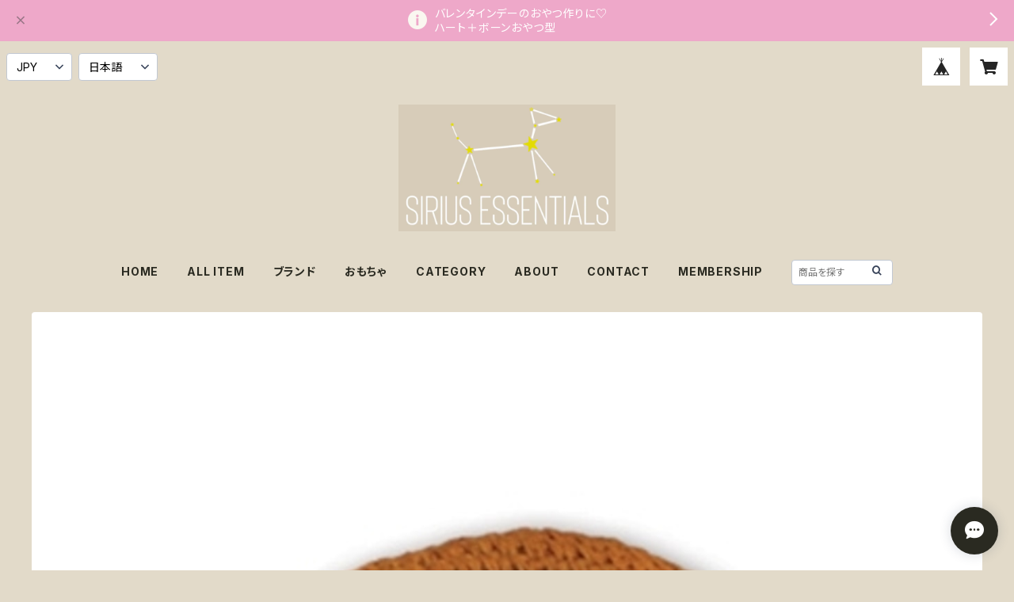

--- FILE ---
content_type: text/html; charset=UTF-8
request_url: https://www.siriusessentials.com/items/51712363/reviews?format=user&score=all&page=1
body_size: 4584
content:
				<li class="review01__listChild">
			<figure class="review01__itemInfo">
				<a href="/items/104871330" class="review01__imgWrap">
					<img src="https://baseec-img-mng.akamaized.net/images/item/origin/b2f4706fe104a455fb51190005aa7070.jpg?imformat=generic&q=90&im=Resize,width=146,type=normal" alt="サンフラワー eTray【SodaPup】浅型 フードボウル リックマット 早食い防止皿 スローフィーダー 知育 エンリッチメント  Sunflower ソダパップ" class="review01__img">
				</a>
				<figcaption class="review01__item">
					<i class="review01__iconImg ico--good"></i>
					<p class="review01__itemName">サンフラワー eTray【SodaPup】浅型 フードボウル リックマット 早食い防止皿 スローフィーダー 知育 エンリッチメント  Sunflower ソダパップ</p>
										<time datetime="2025-12-24" class="review01__date">2025/12/24</time>
				</figcaption>
			</figure><!-- /.review01__itemInfo -->
						<p class="review01__comment">5ヶ月の子に買いました。
元から早食いではなかったのですが、盛り付けに工夫が出来るからか、しっかりと食べてくれるようになりました。
オススメです(^^)</p>
								</li>
				<li class="review01__listChild">
			<figure class="review01__itemInfo">
				<a href="/items/95967592" class="review01__imgWrap">
					<img src="https://baseec-img-mng.akamaized.net/images/item/origin/b13c065b4ec47a8ac8084ec20e68bbb8.jpg?imformat=generic&q=90&im=Resize,width=146,type=normal" alt="ソフトマンダラ eTray 吸盤付き【SodaPup】パステル リックマット 早食い防止皿 スローフィーダー 知育 エンリッチメント ボウル 3色 ソダパップ Mandala Softie" class="review01__img">
				</a>
				<figcaption class="review01__item">
					<i class="review01__iconImg ico--good"></i>
					<p class="review01__itemName">ソフトマンダラ eTray 吸盤付き【SodaPup】パステル リックマット 早食い防止皿 スローフィーダー 知育 エンリッチメント ボウル 3色 ソダパップ Mandala Softie</p>
										<p class="review01__itemVariation">パステルピンク</p>
										<time datetime="2025-11-30" class="review01__date">2025/11/30</time>
				</figcaption>
			</figure><!-- /.review01__itemInfo -->
						<p class="review01__comment">とても可愛くて使いやすいサイズ感でもありました。場所ことに色々なフードを入れてあげるのが楽しみです。これを使うようになってから、頭の体操になっているのか、トリックを教えても入りやすくなったと思います。使い続けます！</p>
								</li>
				<li class="review01__listChild">
			<figure class="review01__itemInfo">
				<a href="/items/114836442" class="review01__imgWrap">
					<img src="https://baseec-img-mng.akamaized.net/images/item/origin/3f411f36eb0d0657cbe2be9fcf13ae56.jpg?imformat=generic&q=90&im=Resize,width=146,type=normal" alt="スター＋クラウドスローフィーダー S【Emery Pets】小型犬 星 雲 早食い防止 フードボウル 犬 エンリッチメント 知育 シリコン ピンク 青" class="review01__img">
				</a>
				<figcaption class="review01__item">
					<i class="review01__iconImg ico--good"></i>
					<p class="review01__itemName">スター＋クラウドスローフィーダー S【Emery Pets】小型犬 星 雲 早食い防止 フードボウル 犬 エンリッチメント 知育 シリコン ピンク 青</p>
										<p class="review01__itemVariation">ブルー</p>
										<time datetime="2025-09-26" class="review01__date">2025/09/26</time>
				</figcaption>
			</figure><!-- /.review01__itemInfo -->
						<p class="review01__comment">発送も早く、梱包もキレイでした！
とても可愛く使いやすそうです！安心できる素材で購入して良かったです！！</p>
								</li>
				<li class="review01__listChild">
			<figure class="review01__itemInfo">
				<a href="/items/79425136" class="review01__imgWrap">
					<img src="https://baseec-img-mng.akamaized.net/images/item/origin/28ff2c1e0944939a0ba666470d1374ee.jpg?imformat=generic&q=90&im=Resize,width=146,type=normal" alt="ハチの巣 eMat Sサイズ【SodaPup】リックマットレベル：中級 早食い防止皿 スローフィーダー 知育 エンリッチメント ストレス解消 ソダパップ ハニーコーム Honey Honeycomb" class="review01__img">
				</a>
				<figcaption class="review01__item">
					<i class="review01__iconImg ico--good"></i>
					<p class="review01__itemName">ハチの巣 eMat Sサイズ【SodaPup】リックマットレベル：中級 早食い防止皿 スローフィーダー 知育 エンリッチメント ストレス解消 ソダパップ ハニーコーム Honey Honeycomb</p>
										<time datetime="2025-09-22" class="review01__date">2025/09/22</time>
				</figcaption>
			</figure><!-- /.review01__itemInfo -->
								</li>
				<li class="review01__listChild">
			<figure class="review01__itemInfo">
				<a href="/items/109790287" class="review01__imgWrap">
					<img src="https://baseec-img-mng.akamaized.net/images/item/origin/633fba9c4b474ad54feb85f140f9d2a2.jpg?imformat=generic&q=90&im=Resize,width=146,type=normal" alt="【予約】ハニーポット【SodaPup】丈夫 おやつ入れ可能  知育玩具 ソダパップ Honey Pot" class="review01__img">
				</a>
				<figcaption class="review01__item">
					<i class="review01__iconImg ico--good"></i>
					<p class="review01__itemName">【予約】ハニーポット【SodaPup】丈夫 おやつ入れ可能  知育玩具 ソダパップ Honey Pot</p>
										<p class="review01__itemVariation">イエロー</p>
										<time datetime="2025-06-24" class="review01__date">2025/06/24</time>
				</figcaption>
			</figure><!-- /.review01__itemInfo -->
						<p class="review01__comment">どこのお店も品切れでダメ元で問い合わせたところ予約購入することができました。終始ていねいに対応していただきました。愛犬も商品をとても気に入ってペロペロかみかみ楽しんでいます。他にも気になる商品があるのでまた次回もこちらで購入したいと思います。ありがとうございました。</p>
								</li>
				<li class="review01__listChild">
			<figure class="review01__itemInfo">
				<a href="/items/93910743" class="review01__imgWrap">
					<img src="https://baseec-img-mng.akamaized.net/images/item/origin/2a04a6f0f8f337da2211694a1d4e1a6e.jpg?imformat=generic&q=90&im=Resize,width=146,type=normal" alt="Better Bone 並【ラージ 】無添加 天然素材 フードグレード 安心 安全 チュートイ  優しい 噛むおもちゃ 大型犬" class="review01__img">
				</a>
				<figcaption class="review01__item">
					<i class="review01__iconImg ico--good"></i>
					<p class="review01__itemName">Better Bone 並【ラージ 】無添加 天然素材 フードグレード 安心 安全 チュートイ  優しい 噛むおもちゃ 大型犬</p>
										<time datetime="2025-05-27" class="review01__date">2025/05/27</time>
				</figcaption>
			</figure><!-- /.review01__itemInfo -->
						<p class="review01__comment">噛み心地が良い様子でご飯後に自分で持ってきて噛み噛みしています。
そのまま寝そうになっていることも、、
ナイロン等の素材ではなく、食品で出来ているので安心です。</p>
								</li>
				<li class="review01__listChild">
			<figure class="review01__itemInfo">
				<a href="/items/78983085" class="review01__imgWrap">
					<img src="https://baseec-img-mng.akamaized.net/images/item/origin/636a2e9d40283bc48a02053b2399e2eb.jpg?imformat=generic&q=90&im=Resize,width=146,type=normal" alt="Better Bone タフ・丈夫【ラージ  】無添加 天然素材 フードグレード 安心 安全 チュートイ  優しい 噛むおもちゃ 大型犬 丈夫" class="review01__img">
				</a>
				<figcaption class="review01__item">
					<i class="review01__iconImg ico--good"></i>
					<p class="review01__itemName">Better Bone タフ・丈夫【ラージ  】無添加 天然素材 フードグレード 安心 安全 チュートイ  優しい 噛むおもちゃ 大型犬 丈夫</p>
										<time datetime="2025-05-15" class="review01__date">2025/05/15</time>
				</figcaption>
			</figure><!-- /.review01__itemInfo -->
						<p class="review01__comment">カミカミ大好きゴールデンレトリバーの男の子です！
安心してカミカミさせてあげれます！！
歯茎のマッサージにもなって最高です(*^^*)
カミカミが好きで口内ケアもしたい子にオススメです！！
特に噛む力が強い子には嬉しいBoneです: )</p>
								</li>
				<li class="review01__listChild">
			<figure class="review01__itemInfo">
				<a href="/items/81173470" class="review01__imgWrap">
					<img src="https://baseec-img-mng.akamaized.net/images/item/origin/396bdc2534fb98024a6e62c0da908961.jpg?imformat=generic&q=90&im=Resize,width=146,type=normal" alt="カスタムオーダー迷子札" class="review01__img">
				</a>
				<figcaption class="review01__item">
					<i class="review01__iconImg ico--good"></i>
					<p class="review01__itemName">カスタムオーダー迷子札</p>
										<time datetime="2025-04-05" class="review01__date">2025/04/05</time>
				</figcaption>
			</figure><!-- /.review01__itemInfo -->
						<p class="review01__comment">とてもやりとりが丁寧で、希望に合ったかっこいい迷子札を作っていただけました。センスがいいので他にはない迷子札です。ありがとうございます！また違うタイプを作ってもらいたいです。</p>
								</li>
				<li class="review01__listChild">
			<figure class="review01__itemInfo">
				<a href="/items/87342971" class="review01__imgWrap">
					<img src="https://baseec-img-mng.akamaized.net/images/item/origin/a0fc6f9566f13eaa51e362d5045ef9d6.png?imformat=generic&q=90&im=Resize,width=146,type=normal" alt="ジャワ eBowl 【SodaPup】 早食い防止皿 スローフィーダー 知育 エンリッチメント フードボウル ソダパップ コーヒー Java" class="review01__img">
				</a>
				<figcaption class="review01__item">
					<i class="review01__iconImg ico--good"></i>
					<p class="review01__itemName">ジャワ eBowl 【SodaPup】 早食い防止皿 スローフィーダー 知育 エンリッチメント フードボウル ソダパップ コーヒー Java</p>
										<time datetime="2025-03-25" class="review01__date">2025/03/25</time>
				</figcaption>
			</figure><!-- /.review01__itemInfo -->
						<p class="review01__comment">購入前にフードの種類や犬の体格、性格などからどんなお皿がいいのか詳しくアドバイスを頂き、このボウルに決めました。
コーヒーカップ部は200mlの容量が入るので、ここで手作りスープのアイスキューブを溶かしフリーズドライフードをふやかしています。ボウル全体の容量もたっぷりあるので、こぼす事もほとんどありません。（大きめの小型犬です）
食べる様子を見ていると、どの仕切りに何のフード・野菜をどんな風に詰めると難易度が変わるのか分かってくるので、飼い主も一緒に食事タイムを楽しんでいます。
驚くほど集中して舐め＆よく噛んで食べているので、きっと頭もフル回転なのだろうな。
また、これまでの食器では水分多めにするとむせることが多々あったのですが、こちらに変えてからまだむせていません。
電子レンジ・食洗機が使えますが、薄い犬用スポンジで手洗いしても、ベタベタ感なくスッキリ洗えます。
違うタイプのお皿も欲しくなってきそうです🤭</p>
								</li>
				<li class="review01__listChild">
			<figure class="review01__itemInfo">
				<a href="/items/89008696" class="review01__imgWrap">
					<img src="https://baseec-img-mng.akamaized.net/images/item/origin/ec34f7b26b2599e3abc68676715931bb.jpg?imformat=generic&q=90&im=Resize,width=146,type=normal" alt="ライトハウス eMat 吸盤付きリックマット【SodaPup】難易度★ 早食い防止皿 スローフィーダー 知育 エンリッチメント ストレス解消 ソダパップ サン&amp;シー Sun ｎ’ Sea" class="review01__img">
				</a>
				<figcaption class="review01__item">
					<i class="review01__iconImg ico--good"></i>
					<p class="review01__itemName">ライトハウス eMat 吸盤付きリックマット【SodaPup】難易度★ 早食い防止皿 スローフィーダー 知育 エンリッチメント ストレス解消 ソダパップ サン&amp;シー Sun ｎ’ Sea</p>
										<time datetime="2025-03-13" class="review01__date">2025/03/13</time>
				</figcaption>
			</figure><!-- /.review01__itemInfo -->
						<p class="review01__comment">前回購入したeMatが凄く良かったので追加で購入させてもらいました！
購入目的はシャンプー後のドライヤー対策です。
吸盤の力もしっかりしているので舐めている間にズレてくるようなことは全くありませんでした。
図柄の場所によっては舐めるのが難しそうなところと簡単そうなところがあり、一枚で使い分けも出来ると思います。
我が家のわんこたちはeMat＝美味しいものが乗っている！と思っているのでeMat見ただけで大興奮します！！舐め始めたらすごい集中力で舐め続けているのでかなりの時間稼ぎが出来ます☆</p>
								</li>
				<li class="review01__listChild">
			<figure class="review01__itemInfo">
				<a href="/items/79463109" class="review01__imgWrap">
					<img src="https://baseec-img-mng.akamaized.net/images/item/origin/1d3e012662d51db07d385dd5e4cf705a.jpg?imformat=generic&q=90&im=Resize,width=146,type=normal" alt="ハチの巣 eBowl 【SodaPup】 早食い防止皿 スローフィーダー 知育 エンリッチメント フードボウル ソダパップ ハニコーム Honeycomb" class="review01__img">
				</a>
				<figcaption class="review01__item">
					<i class="review01__iconImg ico--good"></i>
					<p class="review01__itemName">ハチの巣 eBowl 【SodaPup】 早食い防止皿 スローフィーダー 知育 エンリッチメント フードボウル ソダパップ ハニコーム Honeycomb</p>
										<p class="review01__itemVariation">イエロー</p>
										<time datetime="2025-03-05" class="review01__date">2025/03/05</time>
				</figcaption>
			</figure><!-- /.review01__itemInfo -->
						<p class="review01__comment">先住犬から曼荼羅を気に入って使っていたのですが中型犬パピーには容量が足りなかったのでハーフバースデーに買い足しました。楽しんで食べてくれているようで満足です。おまけの迷子札もかわいくてお気に入りです！</p>
								</li>
				<li class="review01__listChild">
			<figure class="review01__itemInfo">
				<a href="/items/95967592" class="review01__imgWrap">
					<img src="https://baseec-img-mng.akamaized.net/images/item/origin/b13c065b4ec47a8ac8084ec20e68bbb8.jpg?imformat=generic&q=90&im=Resize,width=146,type=normal" alt="ソフトマンダラ eTray 吸盤付き【SodaPup】パステル リックマット 早食い防止皿 スローフィーダー 知育 エンリッチメント ボウル 3色 ソダパップ Mandala Softie" class="review01__img">
				</a>
				<figcaption class="review01__item">
					<i class="review01__iconImg ico--good"></i>
					<p class="review01__itemName">ソフトマンダラ eTray 吸盤付き【SodaPup】パステル リックマット 早食い防止皿 スローフィーダー 知育 エンリッチメント ボウル 3色 ソダパップ Mandala Softie</p>
										<p class="review01__itemVariation">パステルピンク</p>
										<time datetime="2025-02-15" class="review01__date">2025/02/15</time>
				</figcaption>
			</figure><!-- /.review01__itemInfo -->
						<p class="review01__comment">とても可愛いピンク色で
吸盤付きなのも便利です。
盛り付けするのも楽しくなります。
ありがとうございました</p>
								</li>
				<li class="review01__listChild">
			<figure class="review01__itemInfo">
				<a href="/items/95471745" class="review01__imgWrap">
					<img src="https://baseec-img-mng.akamaized.net/images/item/origin/3da70ad80fac01704674414e76a7c059.jpg?imformat=generic&q=90&im=Resize,width=146,type=normal" alt="カスタムオーダーバングル" class="review01__img">
				</a>
				<figcaption class="review01__item">
					<i class="review01__iconImg ico--good"></i>
					<p class="review01__itemName">カスタムオーダーバングル</p>
										<time datetime="2025-01-27" class="review01__date">2025/01/27</time>
				</figcaption>
			</figure><!-- /.review01__itemInfo -->
								</li>
				<li class="review01__listChild">
			<figure class="review01__itemInfo">
				<a href="/items/78982754" class="review01__imgWrap">
					<img src="https://baseec-img-mng.akamaized.net/images/item/origin/82fae90f3dc27ba8c2b3097ee85c2342.png?imformat=generic&q=90&im=Resize,width=146,type=normal" alt="Better Bone クラシック【ラージ】無添加 天然素材 フードグレード 安心 安全 チュートイ  優しい 噛むおもちゃ 大型犬" class="review01__img">
				</a>
				<figcaption class="review01__item">
					<i class="review01__iconImg ico--good"></i>
					<p class="review01__itemName">Better Bone クラシック【ラージ】無添加 天然素材 フードグレード 安心 安全 チュートイ  優しい 噛むおもちゃ 大型犬</p>
										<time datetime="2025-01-16" class="review01__date">2025/01/16</time>
				</figcaption>
			</figure><!-- /.review01__itemInfo -->
						<p class="review01__comment">梱包も可愛く、商品にも満足しています。</p>
								</li>
				<li class="review01__listChild">
			<figure class="review01__itemInfo">
				<a href="/items/87319199" class="review01__imgWrap">
					<img src="https://baseec-img-mng.akamaized.net/images/item/origin/7a378a4c65caa096e89abc0ab877f569.png?imformat=generic&q=90&im=Resize,width=146,type=normal" alt="陰陽 eTray【SodaPup】インヤン 浅型 フードボウル リックマット 早食い防止皿 スローフィーダー 知育 エンリッチメント  YIN YAN 四季 ソダパップ" class="review01__img">
				</a>
				<figcaption class="review01__item">
					<i class="review01__iconImg ico--good"></i>
					<p class="review01__itemName">陰陽 eTray【SodaPup】インヤン 浅型 フードボウル リックマット 早食い防止皿 スローフィーダー 知育 エンリッチメント  YIN YAN 四季 ソダパップ</p>
										<p class="review01__itemVariation">グリーン</p>
										<time datetime="2024-12-09" class="review01__date">2024/12/09</time>
				</figcaption>
			</figure><!-- /.review01__itemInfo -->
						<p class="review01__comment">Eトレイシリーズの3.5センチ深さが絶妙にちょうど良く、使用感は快適です。容量もちょうど良いか多いくらいです。次回は少し難しいのを購入したいです。</p>
								</li>
				<li class="review01__listChild">
			<figure class="review01__itemInfo">
				<a href="/items/89199287" class="review01__imgWrap">
					<img src="https://baseec-img-mng.akamaized.net/images/item/origin/6d39bd9d730cb4e190aa383862820f70.jpg?imformat=generic&q=90&im=Resize,width=146,type=normal" alt="【5%OFF 予約セール】ハートラブ eMat Lサイズ【SodaPup】リックマットレベル：上級 早食い防止皿 スローフィーダー 知育 エンリッチメント ストレス解消 ソダパップ Heart Love" class="review01__img">
				</a>
				<figcaption class="review01__item">
					<i class="review01__iconImg ico--good"></i>
					<p class="review01__itemName">【5%OFF 予約セール】ハートラブ eMat Lサイズ【SodaPup】リックマットレベル：上級 早食い防止皿 スローフィーダー 知育 エンリッチメント ストレス解消 ソダパップ Heart Love</p>
										<time datetime="2024-11-14" class="review01__date">2024/11/14</time>
				</figcaption>
			</figure><!-- /.review01__itemInfo -->
								</li>
				<li class="review01__listChild">
			<figure class="review01__itemInfo">
				<a href="/items/91027111" class="review01__imgWrap">
					<img src="/i/testpro1.png" alt="【5%OFF 予約セール限定】ツリー eMat 【SodaPup】リックマットレベル：中級 早食い防止皿 スローフィーダー 知育 エンリッチメント ストレス解消 ソダパップ Pine" class="review01__img">
				</a>
				<figcaption class="review01__item">
					<i class="review01__iconImg ico--good"></i>
					<p class="review01__itemName">【5%OFF 予約セール限定】ツリー eMat 【SodaPup】リックマットレベル：中級 早食い防止皿 スローフィーダー 知育 エンリッチメント ストレス解消 ソダパップ Pine</p>
										<time datetime="2024-11-14" class="review01__date">2024/11/14</time>
				</figcaption>
			</figure><!-- /.review01__itemInfo -->
						<p class="review01__comment">ちゃんと読まない私がおバカなんですが
吸盤付きだと思い滑り止めを１つしか購入してなかった…
だけどめっちゃ可愛い。
同じ物を同時に使うことはないのできちんと見ることは大切だと学びました</p>
								</li>
				<li class="review01__listChild">
			<figure class="review01__itemInfo">
				<a href="/items/88928544" class="review01__imgWrap">
					<img src="https://baseec-img-mng.akamaized.net/images/item/origin/35986dc9f0eebd58b6f2d9193ed4aa14.png?imformat=generic&q=90&im=Resize,width=146,type=normal" alt="✳︎予約✳︎プレゼント迷子札をアップグレード【ソダパップセール専用】" class="review01__img">
				</a>
				<figcaption class="review01__item">
					<i class="review01__iconImg ico--good"></i>
					<p class="review01__itemName">✳︎予約✳︎プレゼント迷子札をアップグレード【ソダパップセール専用】</p>
										<time datetime="2024-11-14" class="review01__date">2024/11/14</time>
				</figcaption>
			</figure><!-- /.review01__itemInfo -->
						<p class="review01__comment">めっちゃ相談して、色んなこと教えてもらって
愛犬の名前を入れたパパママがつけれるのをお願いしました。
後は過去のガチャで1番のお気に入りをお揃いになるように。ちゃんとデザイン残されてて
同じにしてもらいました。</p>
								</li>
				<li class="review01__listChild">
			<figure class="review01__itemInfo">
				<a href="/items/92713401" class="review01__imgWrap">
					<img src="https://baseec-img-mng.akamaized.net/images/item/origin/ef5414be1a006d8340315e3bee84bba0.jpg?imformat=generic&q=90&im=Resize,width=146,type=normal" alt="【10%OFF 予約セール】ソダパップホルダー【SodaPup】フードボウル用吸盤付きホルダー" class="review01__img">
				</a>
				<figcaption class="review01__item">
					<i class="review01__iconImg ico--good"></i>
					<p class="review01__itemName">【10%OFF 予約セール】ソダパップホルダー【SodaPup】フードボウル用吸盤付きホルダー</p>
										<time datetime="2024-11-14" class="review01__date">2024/11/14</time>
				</figcaption>
			</figure><!-- /.review01__itemInfo -->
						<p class="review01__comment">これで今までのお悩みが解説しました。</p>
								</li>
				<li class="review01__listChild">
			<figure class="review01__itemInfo">
				<a href="/items/73826269" class="review01__imgWrap">
					<img src="https://baseec-img-mng.akamaized.net/images/item/origin/a48c2c9123a9ac2cf29cc4a093a62747.jpg?imformat=generic&q=90&im=Resize,width=146,type=normal" alt="マグナムコーラ缶XL【SodaPup】丈夫な天然ゴム おやつ入れ可能 大型犬 噛むおもちゃ 知育玩具" class="review01__img">
				</a>
				<figcaption class="review01__item">
					<i class="review01__iconImg ico--good"></i>
					<p class="review01__itemName">マグナムコーラ缶XL【SodaPup】丈夫な天然ゴム おやつ入れ可能 大型犬 噛むおもちゃ 知育玩具</p>
										<time datetime="2024-11-09" class="review01__date">2024/11/09</time>
				</figcaption>
			</figure><!-- /.review01__itemInfo -->
						<p class="review01__comment">硬くて丈夫だよと知り合いにオススメして貰いました。
早速本日渡してみたらガッジガジ噛んでます。
中にペチャとくっつくものをつけてあげたらペロペロと楽しそうです。
良い買い物ができました。
又頼みます！！
そして、ネームプレートがプレゼントになっていたので頼んでみたのですが、想像を超えたかっこよさ、ムッチャクチャ気に入ってしまいました！！
ありがとうございましたm(_ _)m</p>
								</li>
		